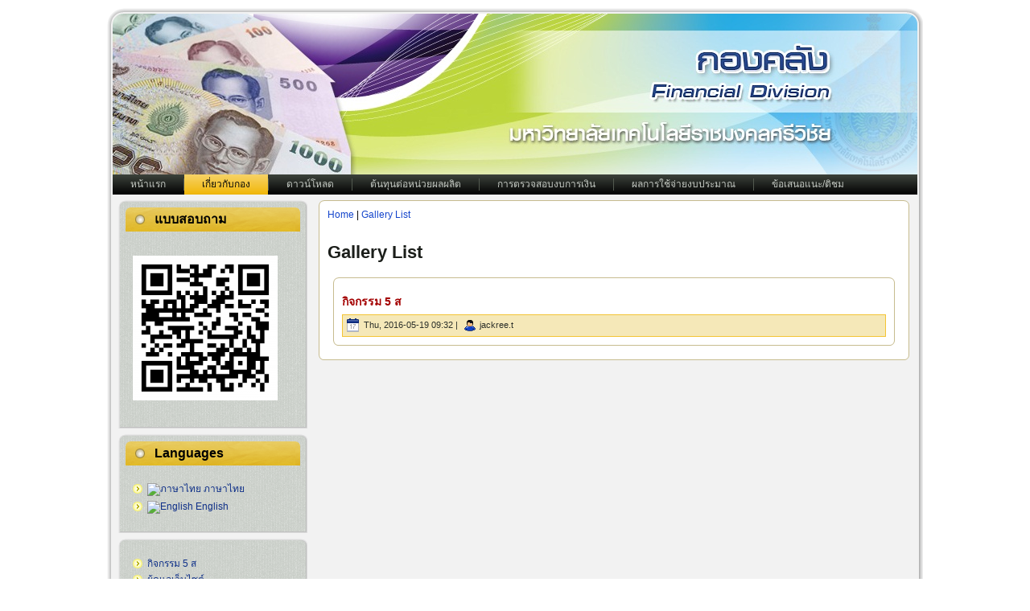

--- FILE ---
content_type: text/html; charset=utf-8
request_url: https://finance.rmutsv.ac.th/galleries
body_size: 4569
content:
<!DOCTYPE html PUBLIC "-//W3C//DTD XHTML 1.0 Strict//EN" "http://www.w3.org/TR/xhtml1/DTD/xhtml1-strict.dtd">
<html xmlns="http://www.w3.org/1999/xhtml" lang="th" xml:lang="th">

<head>
<meta http-equiv="Content-Type" content="text/html; charset=utf-8" />
  <meta http-equiv="X-UA-Compatible" content="IE=EmulateIE7" />  
  <meta http-equiv="Content-Type" content="text/html; charset=utf-8" />
<link rel="shortcut icon" href="/sites/pr.rmutsv.ac.th/files/favicon.ico" type="image/x-icon" />

  <title>Gallery List | กองคลัง  มหาวิทยาลัยเทคโนโลยีราชมงคลศรีวิชัย</title>  
  <link type="text/css" rel="stylesheet" media="all" href="/modules/aggregator/aggregator.css?5" />
<link type="text/css" rel="stylesheet" media="all" href="/modules/cck/theme/content-module.css?5" />
<link type="text/css" rel="stylesheet" media="all" href="/modules/ctools/css/ctools.css?5" />
<link type="text/css" rel="stylesheet" media="all" href="/modules/date/date.css?5" />
<link type="text/css" rel="stylesheet" media="all" href="/modules/fckeditor/fckeditor.css?5" />
<link type="text/css" rel="stylesheet" media="all" href="/modules/filefield/filefield.css?5" />
<link type="text/css" rel="stylesheet" media="all" href="/modules/lightbox2/css/lightbox_alt.css?5" />
<link type="text/css" rel="stylesheet" media="all" href="/modules/node/node.css?5" />
<link type="text/css" rel="stylesheet" media="all" href="/modules/node_gallery/node_gallery.css?5" />
<link type="text/css" rel="stylesheet" media="all" href="/modules/panels/css/panels.css?5" />
<link type="text/css" rel="stylesheet" media="all" href="/modules/poll/poll.css?5" />
<link type="text/css" rel="stylesheet" media="all" href="/modules/system/defaults.css?5" />
<link type="text/css" rel="stylesheet" media="all" href="/modules/system/system.css?5" />
<link type="text/css" rel="stylesheet" media="all" href="/modules/system/system-menus.css?5" />
<link type="text/css" rel="stylesheet" media="all" href="/modules/tagadelic/tagadelic.css?5" />
<link type="text/css" rel="stylesheet" media="all" href="/modules/user/user.css?5" />
<link type="text/css" rel="stylesheet" media="all" href="/modules/cck/modules/fieldgroup/fieldgroup.css?5" />
<link type="text/css" rel="stylesheet" media="all" href="/modules/views/css/views.css?5" />
<link type="text/css" rel="stylesheet" media="all" href="/sites/finance.rmutsv.ac.th/themes/money/style.css?5" />
  <script type="text/javascript" src="/modules/jquery_update/replace/jquery.min.js?5"></script>
<script type="text/javascript" src="/misc/drupal.js?5"></script>
<script type="text/javascript" src="/modules/lightbox2/js/auto_image_handling.js?5"></script>
<script type="text/javascript" src="/modules/lightbox2/js/lightbox.js?5"></script>
<script type="text/javascript" src="/modules/panels/js/panels.js?5"></script>
<script type="text/javascript" src="/modules/views/js/base.js?5"></script>
<script type="text/javascript" src="/modules/views/js/ajax_view.js?5"></script>
<script type="text/javascript" src="/modules/google_analytics/googleanalytics.js?5"></script>
<script type="text/javascript" src="/sites/finance.rmutsv.ac.th/themes/money/script.js?5"></script>
<script type="text/javascript">
<!--//--><![CDATA[//><!--
jQuery.extend(Drupal.settings, { "basePath": "/", "lightbox2": { "rtl": "0", "file_path": "/(\\w\\w/)sites/finance.rmutsv.ac.th/files", "default_image": "/modules/lightbox2/images/brokenimage.jpg", "border_size": 10, "font_color": "000", "box_color": "fff", "top_position": "", "overlay_opacity": "0.8", "overlay_color": "000", "disable_close_click": 1, "resize_sequence": 0, "resize_speed": 400, "fade_in_speed": 400, "slide_down_speed": 600, "use_alt_layout": 1, "disable_resize": 0, "disable_zoom": 0, "force_show_nav": 0, "show_caption": 1, "loop_items": 0, "node_link_text": "View Image Details", "node_link_target": "_blank", "image_count": "Image !current of !total", "video_count": "Video !current of !total", "page_count": "Page !current of !total", "lite_press_x_close": "press \x3ca href=\"#\" onclick=\"hideLightbox(); return FALSE;\"\x3e\x3ckbd\x3ex\x3c/kbd\x3e\x3c/a\x3e to close", "download_link_text": "", "enable_login": false, "enable_contact": false, "keys_close": "c x 27", "keys_previous": "p 37", "keys_next": "n 39", "keys_zoom": "z", "keys_play_pause": "32", "display_image_size": "original", "image_node_sizes": "(\\.thumbnail)", "trigger_lightbox_classes": "img.ImageFrame_image,img.ImageFrame_none,img.image-img_assist_custom,img.thumbnail, img.image-thumbnail", "trigger_lightbox_group_classes": "", "trigger_slideshow_classes": "", "trigger_lightframe_classes": "", "trigger_lightframe_group_classes": "", "custom_class_handler": 0, "custom_trigger_classes": "", "disable_for_gallery_lists": 1, "disable_for_acidfree_gallery_lists": true, "enable_acidfree_videos": true, "slideshow_interval": 5000, "slideshow_automatic_start": true, "slideshow_automatic_exit": true, "show_play_pause": true, "pause_on_next_click": false, "pause_on_previous_click": true, "loop_slides": false, "iframe_width": 600, "iframe_height": 400, "iframe_border": 1, "enable_video": 0 }, "views": { "ajax_path": "/views/ajax", "ajaxViews": { "views_dom_id:e5f16664eb97af012a70261040c8f1e1": { "view_name": "node_gallery_gallery_image_views", "view_display_id": "page_1", "view_args": "888", "view_path": "galleries", "view_base_path": "gallery_grid/%", "view_dom_id": "e5f16664eb97af012a70261040c8f1e1", "pager_element": 1 } } }, "googleanalytics": { "trackOutbound": 1, "trackMailto": 1, "trackDownload": 1, "trackDownloadExtensions": "7z|aac|arc|arj|asf|asx|avi|bin|csv|doc(x|m)?|dot(x|m)?|exe|flv|gif|gz|gzip|hqx|jar|jpe?g|js|mp(2|3|4|e?g)|mov(ie)?|msi|msp|pdf|phps|png|ppt(x|m)?|pot(x|m)?|pps(x|m)?|ppam|sld(x|m)?|thmx|qtm?|ra(m|r)?|sea|sit|tar|tgz|torrent|txt|wav|wma|wmv|wpd|xls(x|m|b)?|xlt(x|m)|xlam|xml|z|zip" } });
//--><!]]>
</script>
<script type="text/javascript">
<!--//--><![CDATA[//><!--
(function(i,s,o,g,r,a,m){i["GoogleAnalyticsObject"]=r;i[r]=i[r]||function(){(i[r].q=i[r].q||[]).push(arguments)},i[r].l=1*new Date();a=s.createElement(o),m=s.getElementsByTagName(o)[0];a.async=1;a.src=g;m.parentNode.insertBefore(a,m)})(window,document,"script","//www.google-analytics.com/analytics.js","ga");ga("create", "UA-18109447-10", { "cookieDomain": "auto" });ga("send", "pageview");
//--><!]]>
</script>
  <!--[if IE 6]><link rel="stylesheet" href="/sites/finance.rmutsv.ac.th/themes/money/style.ie6.css" type="text/css" /><![endif]-->  
  <!--[if IE 7]><link rel="stylesheet" href="/sites/finance.rmutsv.ac.th/themes/money/style.ie7.css" type="text/css" media="screen" /><![endif]-->
  <script type="text/javascript">if (Drupal.jsEnabled) {$(document).ready(function(){
				window.setTimeout("artNoStyleAdding(document)", 2000);});}</script>
  <script type="text/javascript"> </script>
</head>

<body>
<div id="art-main">
<div class="art-Sheet">
    <div class="art-Sheet-tl"></div>
    <div class="art-Sheet-tr"></div>
    <div class="art-Sheet-bl"></div>
    <div class="art-Sheet-br"></div>
    <div class="art-Sheet-tc"></div>
    <div class="art-Sheet-bc"></div>
    <div class="art-Sheet-cl"></div>
    <div class="art-Sheet-cr"></div>
    <div class="art-Sheet-cc"></div>
    <div class="art-Sheet-body">
<div class="art-Header">
    <div class="art-Header-png"></div>
    <div class="art-Header-jpeg"></div>
<div class="art-Logo">
    </div>
</div>
<div class="art-nav">
        <div class="l"></div>
    <div class="r"></div>
            <ul class="art-menu"><li class="leaf first"><a href="/" title=""><span class="l"> </span><span class="r"> </span><span class="t">&#3627;&#3609;&#3657;&#3634;&#3649;&#3619;&#3585;</span></a></li>
<li class="expanded active-trail active"><a href="/" title="" class=" active"><span class="l"> </span><span class="r"> </span><span class="t">&#3648;&#3585;&#3637;&#3656;&#3618;&#3623;&#3585;&#3633;&#3610;&#3585;&#3629;&#3591;</span></a><ul><li class="leaf first"><a href="/content/2012/06/14-53" title="">&#3611;&#3619;&#3632;&#3623;&#3633;&#3605;&#3636;&#3649;&#3621;&#3632;&#3586;&#3657;&#3629;&#3617;&#3641;&#3621;&#3607;&#3633;&#3656;&#3623;&#3652;&#3611;</a></li>
<li class="leaf"><a href="/content/2012/03/28-12" title="&#3611;&#3619;&#3633;&#3594;&#3597;&#3634; &#3611;&#3603;&#3636;&#3608;&#3634;&#3609; &#3623;&#3636;&#3626;&#3633;&#3618;&#3607;&#3633;&#3624;&#3609;&#3660;">&#3611;&#3619;&#3633;&#3594;&#3597;&#3634; &#3611;&#3603;&#3636;&#3608;&#3634;&#3609; &#3623;&#3636;&#3626;&#3633;&#3618;&#3607;&#3633;&#3624;&#3609;&#3660;</a></li>
<li class="leaf"><a href="/content/2012/03/28-13" title="&#3650;&#3588;&#3619;&#3591;&#3626;&#3619;&#3657;&#3634;&#3591;&#3585;&#3634;&#3619;&#3610;&#3619;&#3636;&#3627;&#3634;&#3619;&#3591;&#3634;&#3609;">&#3650;&#3588;&#3619;&#3591;&#3626;&#3619;&#3657;&#3634;&#3591;&#3585;&#3634;&#3619;&#3610;&#3619;&#3636;&#3627;&#3634;&#3619;&#3591;&#3634;&#3609;</a></li>
<li class="leaf"><a href="/content/2012/03/28-15" title="&#3586;&#3657;&#3629;&#3617;&#3641;&#3621;&#3612;&#3641;&#3657;&#3610;&#3619;&#3636;&#3627;&#3634;&#3619;">&#3586;&#3657;&#3629;&#3617;&#3641;&#3621;&#3612;&#3641;&#3657;&#3610;&#3619;&#3636;&#3627;&#3634;&#3619;</a></li>
<li class="leaf"><a href="/content/2012/03/28-16" title="&#3586;&#3657;&#3629;&#3617;&#3641;&#3621;&#3610;&#3640;&#3588;&#3621;&#3634;&#3585;&#3619;">&#3586;&#3657;&#3629;&#3617;&#3641;&#3621;&#3610;&#3640;&#3588;&#3621;&#3634;&#3585;&#3619;</a></li>
<li class="leaf"><a href="/content/2012/03/28-14" title="&#3627;&#3609;&#3657;&#3634;&#3607;&#3637;&#3656;&#3649;&#3621;&#3632;&#3588;&#3623;&#3634;&#3617;&#3619;&#3633;&#3610;&#3612;&#3636;&#3604;&#3594;&#3629;&#3610;">&#3627;&#3609;&#3657;&#3634;&#3607;&#3637;&#3656;&#3649;&#3621;&#3632;&#3588;&#3623;&#3634;&#3617;&#3619;&#3633;&#3610;&#3612;&#3636;&#3604;&#3594;&#3629;&#3610;</a></li>
<li class="leaf last active-trail active"><a href="/galleries" title="" class="active">&#3629;&#3633;&#3621;&#3610;&#3633;&#3657;&#3617;&#3619;&#3641;&#3611;&#3585;&#3636;&#3592;&#3585;&#3619;&#3619;&#3617;</a></li>
</ul></li>
<li class="expanded"><a href="/" title=""><span class="l"> </span><span class="r"> </span><span class="t">&#3604;&#3634;&#3623;&#3609;&#3660;&#3650;&#3627;&#3621;&#3604;</span></a><ul><li class="leaf first"><a href="/content/2012/10/30-116" title="&#3619;&#3632;&#3648;&#3610;&#3637;&#3618;&#3610;&#3607;&#3637;&#3656;&#3648;&#3585;&#3637;&#3656;&#3618;&#3623;&#3586;&#3657;&#3629;&#3591;">&#3619;&#3632;&#3648;&#3610;&#3637;&#3618;&#3610;&#3607;&#3637;&#3656;&#3648;&#3585;&#3637;&#3656;&#3618;&#3623;&#3586;&#3657;&#3629;&#3591;</a></li>
<li class="collapsed"><a href="/content/2012/06/15-70" title="&#3604;&#3634;&#3623;&#3609;&#3660;&#3650;&#3627;&#3621;&#3604;&#3649;&#3610;&#3610;&#3615;&#3629;&#3619;&#3660;&#3617;">&#3649;&#3610;&#3610;&#3615;&#3629;&#3619;&#3660;&#3617;&#3605;&#3656;&#3634;&#3591;&#3654;</a></li>
<li class="leaf last"><a href="http://finance.rmutsv.ac.th/node/2192" title="&#3586;&#3633;&#3657;&#3609;&#3605;&#3629;&#3609;&#3585;&#3634;&#3619;&#3611;&#3599;&#3636;&#3610;&#3633;&#3605;&#3636;&#3591;&#3634;&#3609;&#3588;&#3621;&#3633;&#3591;">&#3586;&#3633;&#3657;&#3609;&#3605;&#3629;&#3609;&#3585;&#3634;&#3619;&#3611;&#3599;&#3636;&#3610;&#3633;&#3605;&#3636;&#3591;&#3634;&#3609;&#3588;&#3621;&#3633;&#3591;</a></li>
</ul></li>
<li class="leaf"><a href="/cost-per-unit" title="&#3605;&#3657;&#3609;&#3607;&#3640;&#3609;&#3605;&#3656;&#3629;&#3627;&#3609;&#3656;&#3623;&#3618;&#3612;&#3621;&#3612;&#3621;&#3636;&#3605;"><span class="l"> </span><span class="r"> </span><span class="t">&#3605;&#3657;&#3609;&#3607;&#3640;&#3609;&#3605;&#3656;&#3629;&#3627;&#3609;&#3656;&#3623;&#3618;&#3612;&#3621;&#3612;&#3621;&#3636;&#3605;</span></a></li>
<li class="leaf"><a href="/node/2549" title="&#3619;&#3634;&#3618;&#3591;&#3634;&#3609;&#3585;&#3634;&#3619;&#3605;&#3619;&#3623;&#3592;&#3626;&#3629;&#3610;&#3591;&#3610;&#3585;&#3634;&#3619;&#3648;&#3591;&#3636;&#3609;"><span class="l"> </span><span class="r"> </span><span class="t">&#3585;&#3634;&#3619;&#3605;&#3619;&#3623;&#3592;&#3626;&#3629;&#3610;&#3591;&#3610;&#3585;&#3634;&#3619;&#3648;&#3591;&#3636;&#3609;</span></a></li>
<li class="leaf"><a href="http://finance.rmutsv.ac.th/node/3003" title="&#3619;&#3634;&#3618;&#3591;&#3634;&#3609;&#3612;&#3621;&#3585;&#3634;&#3619;&#3651;&#3594;&#3657;&#3592;&#3656;&#3634;&#3618;&#3591;&#3610;&#3611;&#3619;&#3632;&#3617;&#3634;&#3603;"><span class="l"> </span><span class="r"> </span><span class="t">&#3612;&#3621;&#3585;&#3634;&#3619;&#3651;&#3594;&#3657;&#3592;&#3656;&#3634;&#3618;&#3591;&#3610;&#3611;&#3619;&#3632;&#3617;&#3634;&#3603;</span></a></li>
<li class="leaf last"><a href="/Webform/2012/06/15-67" title="&#3586;&#3657;&#3629;&#3648;&#3626;&#3609;&#3629;&#3649;&#3609;&#3632;&#3648;&#3614;&#3639;&#3656;&#3629;&#3585;&#3634;&#3619;&#3614;&#3633;&#3602;&#3609;&#3634;&#3648;&#3623;&#3655;&#3610;&#3652;&#3595;&#3605;&#3660;"><span class="l"> </span><span class="r"> </span><span class="t">&#3586;&#3657;&#3629;&#3648;&#3626;&#3609;&#3629;&#3649;&#3609;&#3632;/&#3605;&#3636;&#3594;&#3617;</span></a></li>
</ul>
	</div>
<div class="art-contentLayout">
<div class="art-sidebar1"><div class="art-Block clear-block block block-block" id="block-block-10">
    <div class="art-Block-tl"></div>
    <div class="art-Block-tr"></div>
    <div class="art-Block-bl"></div>
    <div class="art-Block-br"></div>
    <div class="art-Block-tc"></div>
    <div class="art-Block-bc"></div>
    <div class="art-Block-cl"></div>
    <div class="art-Block-cr"></div>
    <div class="art-Block-cc"></div>
    <div class="art-Block-body">

	<div class="art-BlockHeader">
		    <div class="l"></div>
		    <div class="r"></div>
		    <div class="art-header-tag-icon">
		        <div class="t">	
			<h2 class="subject">แบบสอบถาม</h2>
</div>
		    </div>
		</div>    
	<div class="art-BlockContent content">
	    <div class="art-BlockContent-body">
	
		<!--paging_filter--><p><img rel="lightbox" src="/sites/finance.rmutsv.ac.th/files/D/large_qr-code%20%281%29_1.png" width="180" height="180" alt="" /></p>

	    </div>
	</div>
	

    </div>
</div>
<div class="art-Block clear-block block block-locale" id="block-locale-0">
    <div class="art-Block-tl"></div>
    <div class="art-Block-tr"></div>
    <div class="art-Block-bl"></div>
    <div class="art-Block-br"></div>
    <div class="art-Block-tc"></div>
    <div class="art-Block-bc"></div>
    <div class="art-Block-cl"></div>
    <div class="art-Block-cr"></div>
    <div class="art-Block-cc"></div>
    <div class="art-Block-body">

	<div class="art-BlockHeader">
		    <div class="l"></div>
		    <div class="r"></div>
		    <div class="art-header-tag-icon">
		        <div class="t">	
			<h2 class="subject">Languages</h2>
</div>
		    </div>
		</div>    
	<div class="art-BlockContent content">
	    <div class="art-BlockContent-body">
	
		<ul><li class="th first active"><a href="/galleries" class="language-link active"><img src="/modules/languageicons/flags/th.png" alt="ภาษาไทย" title="ภาษาไทย"  class="language-icon" width="16" height="12" /> ภาษาไทย</a></li>
<li class="en last"><a href="/en/galleries" class="language-link"><img src="/modules/languageicons/flags/en.png" alt="English" title="English"  class="language-icon" width="16" height="12" /> English</a></li>
</ul>
	    </div>
	</div>
	

    </div>
</div>
<div class="art-Block clear-block block block-menu" id="block-menu-secondary-links">
    <div class="art-Block-tl"></div>
    <div class="art-Block-tr"></div>
    <div class="art-Block-bl"></div>
    <div class="art-Block-br"></div>
    <div class="art-Block-tc"></div>
    <div class="art-Block-bc"></div>
    <div class="art-Block-cl"></div>
    <div class="art-Block-cr"></div>
    <div class="art-Block-cc"></div>
    <div class="art-Block-body">

	<div class="art-BlockContent content">
	    <div class="art-BlockContent-body">
	
		<ul class="menu"><li class="leaf first"><a href="/Gallery/2016/05/19-888" title="กิจกรรม 5 ส">กิจกรรม 5 ส</a></li>
<li class="leaf last"><a href="/user" title="">ผู้ดูแลเว็บไซต์</a></li>
</ul>
	    </div>
	</div>
	

    </div>
</div>
</div><div class="art-content-sidebar2">
<div class="art-Post">
    <div class="art-Post-tl"></div>
    <div class="art-Post-tr"></div>
    <div class="art-Post-bl"></div>
    <div class="art-Post-br"></div>
    <div class="art-Post-tc"></div>
    <div class="art-Post-bc"></div>
    <div class="art-Post-cl"></div>
    <div class="art-Post-cr"></div>
    <div class="art-Post-cc"></div>
    <div class="art-Post-body">
<div class="art-Post-inner">
<div class="art-PostContent">
<div class="breadcrumb"><a href="/">Home</a> | <a href="/galleries" class="active">Gallery List</a></div><h2>Gallery List</h2><div class="view view-node-gallery-gallery-summaries view-id-node_gallery_gallery_summaries view-display-id-page_1 view-dom-id-276468fa92e312596fc932f1e2c932f2">
    
  
  
      <div class="view-content">
        <div class="views-row views-row-1 views-row-odd views-row-first views-row-last">
    <div class="art-Post">
    <div class="art-Post-tl"></div>
    <div class="art-Post-tr"></div>
    <div class="art-Post-bl"></div>
    <div class="art-Post-br"></div>
    <div class="art-Post-tc"></div>
    <div class="art-Post-bc"></div>
    <div class="art-Post-cl"></div>
    <div class="art-Post-cr"></div>
    <div class="art-Post-cc"></div>
    <div class="art-Post-body">
<div class="art-Post-inner">
<h2 class="art-PostHeader"> <a href="/Gallery/2016/05/19-888" title="กิจกรรม 5 ส">กิจกรรม 5 ส</a>
</h2>
<div class="art-PostMetadataHeader">
<div class="art-PostHeaderIcons art-metadata-icons">
    <img class="art-metadata-icon" src="/sites/finance.rmutsv.ac.th/themes/money/images/PostDateIcon.png" width="17" height="18" alt="" /> Thu, 2016-05-19 09:32&nbsp;|&nbsp;    <img class="art-metadata-icon" src="/sites/finance.rmutsv.ac.th/themes/money/images/PostAuthorIcon.png" width="14" height="14" alt="" /> jackree.t
</div>

</div>
<div class="art-PostContent">
<div class="art-article"><div class="view view-node-gallery-gallery-image-views view-id-node_gallery_gallery_image_views view-display-id-page_1 view-dom-id-e5f16664eb97af012a70261040c8f1e1">
    
  
  
  
  
  
  
  
  
</div><!--paging_filter--></div>
</div>
<div class="cleared"></div>

</div>

    </div>
</div>
  </div>
    </div>
  
  
  
  
  
  
</div>
</div>
<div class="cleared"></div>

</div>

    </div>
</div>
</div>

</div>
<div class="cleared"></div>
        <div id="var1"><div class="art-Block clear-block block block-block" id="block-block-6">
    <div class="art-Block-tl"></div>
    <div class="art-Block-tr"></div>
    <div class="art-Block-bl"></div>
    <div class="art-Block-br"></div>
    <div class="art-Block-tc"></div>
    <div class="art-Block-bc"></div>
    <div class="art-Block-cl"></div>
    <div class="art-Block-cr"></div>
    <div class="art-Block-cc"></div>
    <div class="art-Block-body">

	<div class="art-BlockContent content">
	    <div class="art-BlockContent-body">
	
		<!--paging_filter--><p><marquee><span style="font-size: medium"><span id="1339640114237S" style="display: none">&nbsp;</span>พัฒนาการบริหารจัดการด้านการเงิน บัญชี งบประมาณ และพัสดุ ภายใต้กฏระเบียบ ให้รวดเร็ว โปร่งใส ตรวจสอบได้</span><span id="1339640113837E" style="display: none">&nbsp;</span></marquee></p>

	    </div>
	</div>
	

    </div>
</div>
</div><div class="art-Footer">
    <div class="art-Footer-inner">
        <a href="/rss.xml" class="art-rss-tag-icon"></a>        <div class="art-Footer-text">
        <p><span>กองคลัง มหาวิทยาลัยเทคโนโลยีราชมงคลศรีวิชัย <br />
</span>Copyright @ 2012. Rajamangala University of technology Srivijaya. <br />
เลขที่ 1 ถ.ราชดำเนินนอก ต.บ่อยาง อ.เมือง จ.สงขลา 90000 <span>โทรศัพท์ 0-7431-7100&nbsp;ต่อ 2061 &nbsp;โทรสาร 0-7432-4245</span></p>                </div>        
    </div>
    <div class="art-Footer-background"></div>
</div>

    </div>
</div>
<div class="cleared"></div>
<p class="art-page-footer"></p>
</div>



</body>
</html>

--- FILE ---
content_type: text/plain
request_url: https://www.google-analytics.com/j/collect?v=1&_v=j102&a=1358504652&t=pageview&_s=1&dl=https%3A%2F%2Ffinance.rmutsv.ac.th%2Fgalleries&ul=en-us%40posix&dt=Gallery%20List%20%7C%20%E0%B8%81%E0%B8%AD%E0%B8%87%E0%B8%84%E0%B8%A5%E0%B8%B1%E0%B8%87%20%E0%B8%A1%E0%B8%AB%E0%B8%B2%E0%B8%A7%E0%B8%B4%E0%B8%97%E0%B8%A2%E0%B8%B2%E0%B8%A5%E0%B8%B1%E0%B8%A2%E0%B9%80%E0%B8%97%E0%B8%84%E0%B9%82%E0%B8%99%E0%B9%82%E0%B8%A5%E0%B8%A2%E0%B8%B5%E0%B8%A3%E0%B8%B2%E0%B8%8A%E0%B8%A1%E0%B8%87%E0%B8%84%E0%B8%A5%E0%B8%A8%E0%B8%A3%E0%B8%B5%E0%B8%A7%E0%B8%B4%E0%B8%8A%E0%B8%B1%E0%B8%A2&sr=1280x720&vp=1280x720&_u=IEBAAEABAAAAACAAI~&jid=134333407&gjid=989327300&cid=257563851.1768869177&tid=UA-18109447-10&_gid=968797745.1768869177&_r=1&_slc=1&z=2059387674
body_size: -452
content:
2,cG-N7PRVCG46X